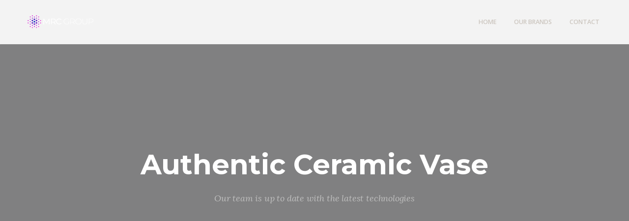

--- FILE ---
content_type: text/html; charset=UTF-8
request_url: https://mrc-grp.com/project/authentic-ceramic-vase-30/
body_size: 11077
content:
<!DOCTYPE html>
<html dir="ltr" lang="en-US" prefix="og: https://ogp.me/ns#">
<head>
	<meta charset="UTF-8">
	<meta name="viewport" content="width=device-width, initial-scale=1.0">
	<link rel="profile" href="http://gmpg.org/xfn/11">
	<link rel="pingback" href="https://mrc-grp.com/xmlrpc.php">

	<title>Authentic Ceramic Vase - MRC Group</title>
	<style>img:is([sizes="auto" i], [sizes^="auto," i]) { contain-intrinsic-size: 3000px 1500px }</style>
	
		<!-- All in One SEO 4.9.0 - aioseo.com -->
	<meta name="robots" content="max-image-preview:large" />
	<link rel="canonical" href="https://mrc-grp.com/project/authentic-ceramic-vase-30/" />
	<meta name="generator" content="All in One SEO (AIOSEO) 4.9.0" />
		<meta property="og:locale" content="en_US" />
		<meta property="og:site_name" content="MRC Group -" />
		<meta property="og:type" content="article" />
		<meta property="og:title" content="Authentic Ceramic Vase - MRC Group" />
		<meta property="og:url" content="https://mrc-grp.com/project/authentic-ceramic-vase-30/" />
		<meta property="article:published_time" content="2016-11-22T13:49:20+00:00" />
		<meta property="article:modified_time" content="2016-11-22T13:49:20+00:00" />
		<meta name="twitter:card" content="summary_large_image" />
		<meta name="twitter:title" content="Authentic Ceramic Vase - MRC Group" />
		<script type="application/ld+json" class="aioseo-schema">
			{"@context":"https:\/\/schema.org","@graph":[{"@type":"BreadcrumbList","@id":"https:\/\/mrc-grp.com\/project\/authentic-ceramic-vase-30\/#breadcrumblist","itemListElement":[{"@type":"ListItem","@id":"https:\/\/mrc-grp.com#listItem","position":1,"name":"Home","item":"https:\/\/mrc-grp.com","nextItem":{"@type":"ListItem","@id":"https:\/\/mrc-grp.com\/portfolio_category\/artwork\/#listItem","name":"Artwork"}},{"@type":"ListItem","@id":"https:\/\/mrc-grp.com\/portfolio_category\/artwork\/#listItem","position":2,"name":"Artwork","item":"https:\/\/mrc-grp.com\/portfolio_category\/artwork\/","nextItem":{"@type":"ListItem","@id":"https:\/\/mrc-grp.com\/project\/authentic-ceramic-vase-30\/#listItem","name":"Authentic Ceramic Vase"},"previousItem":{"@type":"ListItem","@id":"https:\/\/mrc-grp.com#listItem","name":"Home"}},{"@type":"ListItem","@id":"https:\/\/mrc-grp.com\/project\/authentic-ceramic-vase-30\/#listItem","position":3,"name":"Authentic Ceramic Vase","previousItem":{"@type":"ListItem","@id":"https:\/\/mrc-grp.com\/portfolio_category\/artwork\/#listItem","name":"Artwork"}}]},{"@type":"Organization","@id":"https:\/\/mrc-grp.com\/#organization","name":"MRC Group","url":"https:\/\/mrc-grp.com\/"},{"@type":"WebPage","@id":"https:\/\/mrc-grp.com\/project\/authentic-ceramic-vase-30\/#webpage","url":"https:\/\/mrc-grp.com\/project\/authentic-ceramic-vase-30\/","name":"Authentic Ceramic Vase - MRC Group","inLanguage":"en-US","isPartOf":{"@id":"https:\/\/mrc-grp.com\/#website"},"breadcrumb":{"@id":"https:\/\/mrc-grp.com\/project\/authentic-ceramic-vase-30\/#breadcrumblist"},"datePublished":"2016-11-22T13:49:20+00:00","dateModified":"2016-11-22T13:49:20+00:00"},{"@type":"WebSite","@id":"https:\/\/mrc-grp.com\/#website","url":"https:\/\/mrc-grp.com\/","name":"MRC Group","inLanguage":"en-US","publisher":{"@id":"https:\/\/mrc-grp.com\/#organization"}}]}
		</script>
		<!-- All in One SEO -->

<link rel="alternate" type="application/rss+xml" title="MRC Group &raquo; Feed" href="https://mrc-grp.com/feed/" />
<link rel="alternate" type="application/rss+xml" title="MRC Group &raquo; Comments Feed" href="https://mrc-grp.com/comments/feed/" />
<script type="text/javascript">
/* <![CDATA[ */
window._wpemojiSettings = {"baseUrl":"https:\/\/s.w.org\/images\/core\/emoji\/16.0.1\/72x72\/","ext":".png","svgUrl":"https:\/\/s.w.org\/images\/core\/emoji\/16.0.1\/svg\/","svgExt":".svg","source":{"concatemoji":"https:\/\/mrc-grp.com\/wp-includes\/js\/wp-emoji-release.min.js?ver=6.8.3"}};
/*! This file is auto-generated */
!function(s,n){var o,i,e;function c(e){try{var t={supportTests:e,timestamp:(new Date).valueOf()};sessionStorage.setItem(o,JSON.stringify(t))}catch(e){}}function p(e,t,n){e.clearRect(0,0,e.canvas.width,e.canvas.height),e.fillText(t,0,0);var t=new Uint32Array(e.getImageData(0,0,e.canvas.width,e.canvas.height).data),a=(e.clearRect(0,0,e.canvas.width,e.canvas.height),e.fillText(n,0,0),new Uint32Array(e.getImageData(0,0,e.canvas.width,e.canvas.height).data));return t.every(function(e,t){return e===a[t]})}function u(e,t){e.clearRect(0,0,e.canvas.width,e.canvas.height),e.fillText(t,0,0);for(var n=e.getImageData(16,16,1,1),a=0;a<n.data.length;a++)if(0!==n.data[a])return!1;return!0}function f(e,t,n,a){switch(t){case"flag":return n(e,"\ud83c\udff3\ufe0f\u200d\u26a7\ufe0f","\ud83c\udff3\ufe0f\u200b\u26a7\ufe0f")?!1:!n(e,"\ud83c\udde8\ud83c\uddf6","\ud83c\udde8\u200b\ud83c\uddf6")&&!n(e,"\ud83c\udff4\udb40\udc67\udb40\udc62\udb40\udc65\udb40\udc6e\udb40\udc67\udb40\udc7f","\ud83c\udff4\u200b\udb40\udc67\u200b\udb40\udc62\u200b\udb40\udc65\u200b\udb40\udc6e\u200b\udb40\udc67\u200b\udb40\udc7f");case"emoji":return!a(e,"\ud83e\udedf")}return!1}function g(e,t,n,a){var r="undefined"!=typeof WorkerGlobalScope&&self instanceof WorkerGlobalScope?new OffscreenCanvas(300,150):s.createElement("canvas"),o=r.getContext("2d",{willReadFrequently:!0}),i=(o.textBaseline="top",o.font="600 32px Arial",{});return e.forEach(function(e){i[e]=t(o,e,n,a)}),i}function t(e){var t=s.createElement("script");t.src=e,t.defer=!0,s.head.appendChild(t)}"undefined"!=typeof Promise&&(o="wpEmojiSettingsSupports",i=["flag","emoji"],n.supports={everything:!0,everythingExceptFlag:!0},e=new Promise(function(e){s.addEventListener("DOMContentLoaded",e,{once:!0})}),new Promise(function(t){var n=function(){try{var e=JSON.parse(sessionStorage.getItem(o));if("object"==typeof e&&"number"==typeof e.timestamp&&(new Date).valueOf()<e.timestamp+604800&&"object"==typeof e.supportTests)return e.supportTests}catch(e){}return null}();if(!n){if("undefined"!=typeof Worker&&"undefined"!=typeof OffscreenCanvas&&"undefined"!=typeof URL&&URL.createObjectURL&&"undefined"!=typeof Blob)try{var e="postMessage("+g.toString()+"("+[JSON.stringify(i),f.toString(),p.toString(),u.toString()].join(",")+"));",a=new Blob([e],{type:"text/javascript"}),r=new Worker(URL.createObjectURL(a),{name:"wpTestEmojiSupports"});return void(r.onmessage=function(e){c(n=e.data),r.terminate(),t(n)})}catch(e){}c(n=g(i,f,p,u))}t(n)}).then(function(e){for(var t in e)n.supports[t]=e[t],n.supports.everything=n.supports.everything&&n.supports[t],"flag"!==t&&(n.supports.everythingExceptFlag=n.supports.everythingExceptFlag&&n.supports[t]);n.supports.everythingExceptFlag=n.supports.everythingExceptFlag&&!n.supports.flag,n.DOMReady=!1,n.readyCallback=function(){n.DOMReady=!0}}).then(function(){return e}).then(function(){var e;n.supports.everything||(n.readyCallback(),(e=n.source||{}).concatemoji?t(e.concatemoji):e.wpemoji&&e.twemoji&&(t(e.twemoji),t(e.wpemoji)))}))}((window,document),window._wpemojiSettings);
/* ]]> */
</script>
<link rel='stylesheet' id='sbi_styles-css' href='https://mrc-grp.com/wp-content/plugins/instagram-feed/css/sbi-styles.min.css?ver=6.10.0' type='text/css' media='all' />
<style id='wp-emoji-styles-inline-css' type='text/css'>

	img.wp-smiley, img.emoji {
		display: inline !important;
		border: none !important;
		box-shadow: none !important;
		height: 1em !important;
		width: 1em !important;
		margin: 0 0.07em !important;
		vertical-align: -0.1em !important;
		background: none !important;
		padding: 0 !important;
	}
</style>
<link rel='stylesheet' id='wp-block-library-css' href='https://mrc-grp.com/wp-includes/css/dist/block-library/style.min.css?ver=6.8.3' type='text/css' media='all' />
<style id='wp-block-library-theme-inline-css' type='text/css'>
.wp-block-audio :where(figcaption){color:#555;font-size:13px;text-align:center}.is-dark-theme .wp-block-audio :where(figcaption){color:#ffffffa6}.wp-block-audio{margin:0 0 1em}.wp-block-code{border:1px solid #ccc;border-radius:4px;font-family:Menlo,Consolas,monaco,monospace;padding:.8em 1em}.wp-block-embed :where(figcaption){color:#555;font-size:13px;text-align:center}.is-dark-theme .wp-block-embed :where(figcaption){color:#ffffffa6}.wp-block-embed{margin:0 0 1em}.blocks-gallery-caption{color:#555;font-size:13px;text-align:center}.is-dark-theme .blocks-gallery-caption{color:#ffffffa6}:root :where(.wp-block-image figcaption){color:#555;font-size:13px;text-align:center}.is-dark-theme :root :where(.wp-block-image figcaption){color:#ffffffa6}.wp-block-image{margin:0 0 1em}.wp-block-pullquote{border-bottom:4px solid;border-top:4px solid;color:currentColor;margin-bottom:1.75em}.wp-block-pullquote cite,.wp-block-pullquote footer,.wp-block-pullquote__citation{color:currentColor;font-size:.8125em;font-style:normal;text-transform:uppercase}.wp-block-quote{border-left:.25em solid;margin:0 0 1.75em;padding-left:1em}.wp-block-quote cite,.wp-block-quote footer{color:currentColor;font-size:.8125em;font-style:normal;position:relative}.wp-block-quote:where(.has-text-align-right){border-left:none;border-right:.25em solid;padding-left:0;padding-right:1em}.wp-block-quote:where(.has-text-align-center){border:none;padding-left:0}.wp-block-quote.is-large,.wp-block-quote.is-style-large,.wp-block-quote:where(.is-style-plain){border:none}.wp-block-search .wp-block-search__label{font-weight:700}.wp-block-search__button{border:1px solid #ccc;padding:.375em .625em}:where(.wp-block-group.has-background){padding:1.25em 2.375em}.wp-block-separator.has-css-opacity{opacity:.4}.wp-block-separator{border:none;border-bottom:2px solid;margin-left:auto;margin-right:auto}.wp-block-separator.has-alpha-channel-opacity{opacity:1}.wp-block-separator:not(.is-style-wide):not(.is-style-dots){width:100px}.wp-block-separator.has-background:not(.is-style-dots){border-bottom:none;height:1px}.wp-block-separator.has-background:not(.is-style-wide):not(.is-style-dots){height:2px}.wp-block-table{margin:0 0 1em}.wp-block-table td,.wp-block-table th{word-break:normal}.wp-block-table :where(figcaption){color:#555;font-size:13px;text-align:center}.is-dark-theme .wp-block-table :where(figcaption){color:#ffffffa6}.wp-block-video :where(figcaption){color:#555;font-size:13px;text-align:center}.is-dark-theme .wp-block-video :where(figcaption){color:#ffffffa6}.wp-block-video{margin:0 0 1em}:root :where(.wp-block-template-part.has-background){margin-bottom:0;margin-top:0;padding:1.25em 2.375em}
</style>
<style id='classic-theme-styles-inline-css' type='text/css'>
/*! This file is auto-generated */
.wp-block-button__link{color:#fff;background-color:#32373c;border-radius:9999px;box-shadow:none;text-decoration:none;padding:calc(.667em + 2px) calc(1.333em + 2px);font-size:1.125em}.wp-block-file__button{background:#32373c;color:#fff;text-decoration:none}
</style>
<link rel='stylesheet' id='aioseo/css/src/vue/standalone/blocks/table-of-contents/global.scss-css' href='https://mrc-grp.com/wp-content/plugins/all-in-one-seo-pack/dist/Lite/assets/css/table-of-contents/global.e90f6d47.css?ver=4.9.0' type='text/css' media='all' />
<style id='global-styles-inline-css' type='text/css'>
:root{--wp--preset--aspect-ratio--square: 1;--wp--preset--aspect-ratio--4-3: 4/3;--wp--preset--aspect-ratio--3-4: 3/4;--wp--preset--aspect-ratio--3-2: 3/2;--wp--preset--aspect-ratio--2-3: 2/3;--wp--preset--aspect-ratio--16-9: 16/9;--wp--preset--aspect-ratio--9-16: 9/16;--wp--preset--color--black: #000000;--wp--preset--color--cyan-bluish-gray: #abb8c3;--wp--preset--color--white: #ffffff;--wp--preset--color--pale-pink: #f78da7;--wp--preset--color--vivid-red: #cf2e2e;--wp--preset--color--luminous-vivid-orange: #ff6900;--wp--preset--color--luminous-vivid-amber: #fcb900;--wp--preset--color--light-green-cyan: #7bdcb5;--wp--preset--color--vivid-green-cyan: #00d084;--wp--preset--color--pale-cyan-blue: #8ed1fc;--wp--preset--color--vivid-cyan-blue: #0693e3;--wp--preset--color--vivid-purple: #9b51e0;--wp--preset--color--brand-color: #a28e7c;--wp--preset--color--beige-dark: #987f71;--wp--preset--color--dark-strong: #24262B;--wp--preset--color--dark-light: #32353C;--wp--preset--color--grey-strong: #6A707E;--wp--preset--color--grey-light: #949597;--wp--preset--gradient--vivid-cyan-blue-to-vivid-purple: linear-gradient(135deg,rgba(6,147,227,1) 0%,rgb(155,81,224) 100%);--wp--preset--gradient--light-green-cyan-to-vivid-green-cyan: linear-gradient(135deg,rgb(122,220,180) 0%,rgb(0,208,130) 100%);--wp--preset--gradient--luminous-vivid-amber-to-luminous-vivid-orange: linear-gradient(135deg,rgba(252,185,0,1) 0%,rgba(255,105,0,1) 100%);--wp--preset--gradient--luminous-vivid-orange-to-vivid-red: linear-gradient(135deg,rgba(255,105,0,1) 0%,rgb(207,46,46) 100%);--wp--preset--gradient--very-light-gray-to-cyan-bluish-gray: linear-gradient(135deg,rgb(238,238,238) 0%,rgb(169,184,195) 100%);--wp--preset--gradient--cool-to-warm-spectrum: linear-gradient(135deg,rgb(74,234,220) 0%,rgb(151,120,209) 20%,rgb(207,42,186) 40%,rgb(238,44,130) 60%,rgb(251,105,98) 80%,rgb(254,248,76) 100%);--wp--preset--gradient--blush-light-purple: linear-gradient(135deg,rgb(255,206,236) 0%,rgb(152,150,240) 100%);--wp--preset--gradient--blush-bordeaux: linear-gradient(135deg,rgb(254,205,165) 0%,rgb(254,45,45) 50%,rgb(107,0,62) 100%);--wp--preset--gradient--luminous-dusk: linear-gradient(135deg,rgb(255,203,112) 0%,rgb(199,81,192) 50%,rgb(65,88,208) 100%);--wp--preset--gradient--pale-ocean: linear-gradient(135deg,rgb(255,245,203) 0%,rgb(182,227,212) 50%,rgb(51,167,181) 100%);--wp--preset--gradient--electric-grass: linear-gradient(135deg,rgb(202,248,128) 0%,rgb(113,206,126) 100%);--wp--preset--gradient--midnight: linear-gradient(135deg,rgb(2,3,129) 0%,rgb(40,116,252) 100%);--wp--preset--font-size--small: 13px;--wp--preset--font-size--medium: 20px;--wp--preset--font-size--large: 17px;--wp--preset--font-size--x-large: 42px;--wp--preset--font-size--extra-small: 12px;--wp--preset--font-size--normal: 14px;--wp--preset--font-size--larger: 20px;--wp--preset--spacing--20: 0.44rem;--wp--preset--spacing--30: 0.67rem;--wp--preset--spacing--40: 1rem;--wp--preset--spacing--50: 1.5rem;--wp--preset--spacing--60: 2.25rem;--wp--preset--spacing--70: 3.38rem;--wp--preset--spacing--80: 5.06rem;--wp--preset--shadow--natural: 6px 6px 9px rgba(0, 0, 0, 0.2);--wp--preset--shadow--deep: 12px 12px 50px rgba(0, 0, 0, 0.4);--wp--preset--shadow--sharp: 6px 6px 0px rgba(0, 0, 0, 0.2);--wp--preset--shadow--outlined: 6px 6px 0px -3px rgba(255, 255, 255, 1), 6px 6px rgba(0, 0, 0, 1);--wp--preset--shadow--crisp: 6px 6px 0px rgba(0, 0, 0, 1);}:where(.is-layout-flex){gap: 0.5em;}:where(.is-layout-grid){gap: 0.5em;}body .is-layout-flex{display: flex;}.is-layout-flex{flex-wrap: wrap;align-items: center;}.is-layout-flex > :is(*, div){margin: 0;}body .is-layout-grid{display: grid;}.is-layout-grid > :is(*, div){margin: 0;}:where(.wp-block-columns.is-layout-flex){gap: 2em;}:where(.wp-block-columns.is-layout-grid){gap: 2em;}:where(.wp-block-post-template.is-layout-flex){gap: 1.25em;}:where(.wp-block-post-template.is-layout-grid){gap: 1.25em;}.has-black-color{color: var(--wp--preset--color--black) !important;}.has-cyan-bluish-gray-color{color: var(--wp--preset--color--cyan-bluish-gray) !important;}.has-white-color{color: var(--wp--preset--color--white) !important;}.has-pale-pink-color{color: var(--wp--preset--color--pale-pink) !important;}.has-vivid-red-color{color: var(--wp--preset--color--vivid-red) !important;}.has-luminous-vivid-orange-color{color: var(--wp--preset--color--luminous-vivid-orange) !important;}.has-luminous-vivid-amber-color{color: var(--wp--preset--color--luminous-vivid-amber) !important;}.has-light-green-cyan-color{color: var(--wp--preset--color--light-green-cyan) !important;}.has-vivid-green-cyan-color{color: var(--wp--preset--color--vivid-green-cyan) !important;}.has-pale-cyan-blue-color{color: var(--wp--preset--color--pale-cyan-blue) !important;}.has-vivid-cyan-blue-color{color: var(--wp--preset--color--vivid-cyan-blue) !important;}.has-vivid-purple-color{color: var(--wp--preset--color--vivid-purple) !important;}.has-black-background-color{background-color: var(--wp--preset--color--black) !important;}.has-cyan-bluish-gray-background-color{background-color: var(--wp--preset--color--cyan-bluish-gray) !important;}.has-white-background-color{background-color: var(--wp--preset--color--white) !important;}.has-pale-pink-background-color{background-color: var(--wp--preset--color--pale-pink) !important;}.has-vivid-red-background-color{background-color: var(--wp--preset--color--vivid-red) !important;}.has-luminous-vivid-orange-background-color{background-color: var(--wp--preset--color--luminous-vivid-orange) !important;}.has-luminous-vivid-amber-background-color{background-color: var(--wp--preset--color--luminous-vivid-amber) !important;}.has-light-green-cyan-background-color{background-color: var(--wp--preset--color--light-green-cyan) !important;}.has-vivid-green-cyan-background-color{background-color: var(--wp--preset--color--vivid-green-cyan) !important;}.has-pale-cyan-blue-background-color{background-color: var(--wp--preset--color--pale-cyan-blue) !important;}.has-vivid-cyan-blue-background-color{background-color: var(--wp--preset--color--vivid-cyan-blue) !important;}.has-vivid-purple-background-color{background-color: var(--wp--preset--color--vivid-purple) !important;}.has-black-border-color{border-color: var(--wp--preset--color--black) !important;}.has-cyan-bluish-gray-border-color{border-color: var(--wp--preset--color--cyan-bluish-gray) !important;}.has-white-border-color{border-color: var(--wp--preset--color--white) !important;}.has-pale-pink-border-color{border-color: var(--wp--preset--color--pale-pink) !important;}.has-vivid-red-border-color{border-color: var(--wp--preset--color--vivid-red) !important;}.has-luminous-vivid-orange-border-color{border-color: var(--wp--preset--color--luminous-vivid-orange) !important;}.has-luminous-vivid-amber-border-color{border-color: var(--wp--preset--color--luminous-vivid-amber) !important;}.has-light-green-cyan-border-color{border-color: var(--wp--preset--color--light-green-cyan) !important;}.has-vivid-green-cyan-border-color{border-color: var(--wp--preset--color--vivid-green-cyan) !important;}.has-pale-cyan-blue-border-color{border-color: var(--wp--preset--color--pale-cyan-blue) !important;}.has-vivid-cyan-blue-border-color{border-color: var(--wp--preset--color--vivid-cyan-blue) !important;}.has-vivid-purple-border-color{border-color: var(--wp--preset--color--vivid-purple) !important;}.has-vivid-cyan-blue-to-vivid-purple-gradient-background{background: var(--wp--preset--gradient--vivid-cyan-blue-to-vivid-purple) !important;}.has-light-green-cyan-to-vivid-green-cyan-gradient-background{background: var(--wp--preset--gradient--light-green-cyan-to-vivid-green-cyan) !important;}.has-luminous-vivid-amber-to-luminous-vivid-orange-gradient-background{background: var(--wp--preset--gradient--luminous-vivid-amber-to-luminous-vivid-orange) !important;}.has-luminous-vivid-orange-to-vivid-red-gradient-background{background: var(--wp--preset--gradient--luminous-vivid-orange-to-vivid-red) !important;}.has-very-light-gray-to-cyan-bluish-gray-gradient-background{background: var(--wp--preset--gradient--very-light-gray-to-cyan-bluish-gray) !important;}.has-cool-to-warm-spectrum-gradient-background{background: var(--wp--preset--gradient--cool-to-warm-spectrum) !important;}.has-blush-light-purple-gradient-background{background: var(--wp--preset--gradient--blush-light-purple) !important;}.has-blush-bordeaux-gradient-background{background: var(--wp--preset--gradient--blush-bordeaux) !important;}.has-luminous-dusk-gradient-background{background: var(--wp--preset--gradient--luminous-dusk) !important;}.has-pale-ocean-gradient-background{background: var(--wp--preset--gradient--pale-ocean) !important;}.has-electric-grass-gradient-background{background: var(--wp--preset--gradient--electric-grass) !important;}.has-midnight-gradient-background{background: var(--wp--preset--gradient--midnight) !important;}.has-small-font-size{font-size: var(--wp--preset--font-size--small) !important;}.has-medium-font-size{font-size: var(--wp--preset--font-size--medium) !important;}.has-large-font-size{font-size: var(--wp--preset--font-size--large) !important;}.has-x-large-font-size{font-size: var(--wp--preset--font-size--x-large) !important;}
:where(.wp-block-post-template.is-layout-flex){gap: 1.25em;}:where(.wp-block-post-template.is-layout-grid){gap: 1.25em;}
:where(.wp-block-columns.is-layout-flex){gap: 2em;}:where(.wp-block-columns.is-layout-grid){gap: 2em;}
:root :where(.wp-block-pullquote){font-size: 1.5em;line-height: 1.6;}
</style>
<link rel='stylesheet' id='amazonpolly-css' href='https://mrc-grp.com/wp-content/plugins/amazon-polly/public/css/amazonpolly-public.css?ver=1.0.0' type='text/css' media='all' />
<link rel='stylesheet' id='contact-form-7-css' href='https://mrc-grp.com/wp-content/plugins/contact-form-7/includes/css/styles.css?ver=6.1.3' type='text/css' media='all' />
<link rel='stylesheet' id='argenta-style-css' href='https://mrc-grp.com/wp-content/themes/argenta/style.css?ver=2.0.28' type='text/css' media='all' />
<style id='argenta-style-inline-css' type='text/css'>
#masthead.site-header a,.site-header.header-1,.site-header.header-2,.site-header.header-4,.site-header.header-5,.site-header.header-6,#masthead.site-header.header-3 .header-wrap,.menu-other > li .submenu,#mega-menu-wrap > ul ul.sub-menu, #mega-menu-wrap > ul ul.sub-sub-menu{color:#ccc6bf;}.site-header.header-fixed.header-1,.site-header.header-fixed.header-2,.site-header.header-fixed.header-3,.site-header.header-fixed.header-4,.site-header.header-fixed.header-5,.site-header.header-fixed.header-6,#masthead.header-fixed .header-wrap,.header-fixed .menu-other > li .submenu, .header-fixed #mega-menu-wrap >  ul.sub-sub-menu,.hamburger-menu .btn-toggle{color:#ccc6bf;}@media screen and (max-width: 1024px) { #masthead .header-wrap{color:#ccc6bf;}}.hamburger-menu .btn-lines::after,.hamburger-menu .btn-lines::before,#masthead .hamburger-menu .btn-lines{background-color:#ccc6bf;}.site-header.header-2,.site-header.header-4,.site-header.header-5,.site-header.header-6,#masthead.site-header.header-3 .header-wrap,.menu-other > li .submenu,#mega-menu-wrap > ul ul.sub-menu,.site-header.header-fixed.header-2,.site-header.header-fixed.header-3,.site-header.header-fixed.header-4,.site-header.header-fixed.header-5,.site-header.header-fixed.header-6,#masthead.header-fixed .header-wrap,.header-fixed .menu-other > li .submenu,#mega-menu-wrap > ul ul.sub-menu, #mega-menu-wrap > ul ul.sub-sub-menu,.header-fixed #mega-menu-wrap > ul ul.sub-menu,.header-fixed #mega-menu-wrap > ul ul.sub-sub-menu{}.site-header{border-bottom-style:dotted;border-bottom-color:#8c8c8c;}.header-title{background-size:auto;}.header-title::after{background-color:transparent;}body .site-content{background-color:#f3f3f3;background-size:auto;background-position:center center;background-repeat: repeat;}.full-width-container{margin-left:0%;margin-right:0%;}footer.site-footer{background-size:cover;}.site-footer .widget_text,.site-footer .widgettitle,.site-footer .widgets .list-box-icon,.site-footer .widgets .list-box-icon span.icon,.site-footer .widgets a,.site-footer .widget_argenta_widget_recent_posts ul.recent-posts-list .content-wrap p,.site-footer .widget_argenta_widget_recent_posts ul.recent-posts-list .content-wrap .date,.site-footer .widgets .socialbar a.social.outline span,.site-footer .widgets .socialbar a.social.outline:hover span,.site-footer .widget_argenta_widget_subscribe input,.site-footer .widget_argenta_widget_subscribe input::placeholder{}body,p{font-family:'Open Sans', sans-serif;}button,.btn,a.btn,input,select,textarea,.accordion-box .buttons h5.title,.woocommerce div.product accordion-box.outline h5{font-family:'Open Sans', sans-serif;}h1,h2,h3,h3.second-title,h4,h5,.counter-box .count,.counter-box .counter-box-count,h1 a,h2 a,h3 a,h4 a,h5 a{font-family:'Montserrat', sans-serif;font-size:32px;font-style:normal;font-weight:700;}.countdown-box .box-time .box-count,.chart-box-pie-content{font-family:'Montserrat', sans-serif;font-size:32px;font-style:normal;font-weight:700;}.socialbar.boxed-fullwidth a .social-text{font-family:'Montserrat', sans-serif;}.portfolio-item h4,.portfolio-item h4.title,.portfolio-item h4 a,.portfolio-item-2 h4,.portfolio-item-2 h4.title,.portfolio-item-2 h4 a,.widget h4 a,.woocommerce #content .product .price ins .amount,.woocommerce #content .product .price del span.amount,.woocommerce ul.products li.product a,.woocommerce .price span.amount{font-family:'Montserrat', sans-serif;font-style:normal;font-weight:700;font-size:initial;line-height:initial;}.blog-item h3.title{font-family:'Montserrat', sans-serif;font-style:normal;font-weight:700;line-height:initial;}.blog-item h3.title a{font-size: initial;}.portfolio-item-2 h4 {font-family:'Montserrat', sans-serif;font-style:normal;font-weight:700;}p.subtitle,blockquote,blockquote p,.subtitle-font,a.category{font-family:'Lora', sans-serif;}span.category > a,div.category > a{font-family:'Lora', sans-serif;}.portfolio-item .subtitle-font,.woocommerce ul.products li.product .subtitle-font.category,.woocommerce ul.products li.product .subtitle-font.category > a{font-family:'Lora', sans-serif;font-size:inherit;line-height:inherit;}input.classic::-webkit-input-placeholder,.contact-form.classic input::-webkit-input-placeholder,.contact-form.classic textarea::-webkit-input-placeholder,input.classic::-moz-placeholder{font-family:'Lora', sans-serif;}.contact-form.classic input::-moz-placeholder,.contact-form.classic textarea::-moz-placeholder{font-family:'Lora', sans-serif;}input.classic:-ms-input-placeholder,.contact-form.classic input:-ms-input-placeholder,.contact-form.classic textarea:-ms-input-placeholder{font-family:'Lora', sans-serif;}a:hover,input.brand-color,input[type="submit"].brand-color,button.brand-color,a.brand-color,div.brand-color,span.brand-color,.brand-color,input.brand-color-hover:hover,input[type="submit"].brand-color-hover:hover,button.brand-color-hover:hover,a.brand-color-hover:hover,div.brand-color-hover:hover,span.brand-color-hover:hover,.brand-color-hover:hover, .has-brand-color-color, .is-style-outline .has-brand-color-color{color:#a28e7c;}input.brand-border-color,input[type="submit"].brand-border-color,button.brand-border-color,a.brand-border-color,div.brand-border-color,span.brand-border-color,.brand-border-color,input.brand-border-color-hover:hover,input[type="submit"].brand-border-color-hover:hover,button.brand-border-color-hover:hover,a.brand-border-color-hover:hover,div.brand-border-color-hover:hover,span.brand-border-color-hover:hover,.brand-border-color-hover:hover,.widget_calendar tbody tr td#today, .has-brand-color-background-color, .is-style-outline .has-brand-color-color{border-color:#a28e7c;}input.brand-bg-color,input[type="submit"].brand-bg-color,button.brand-bg-color,a.brand-bg-color,div.brand-bg-color,span.brand-bg-color,.brand-bg-color,input.brand-bg-color-hover:hover,input[type="submit"].brand-bg-color-hover:hover,button.brand-bg-color-hover:hover,a.brand-bg-color-hover:hover,div.brand-bg-color-hover:hover,span.brand-bg-color-hover:hover,.brand-bg-color-hover:hover,.list-box li:after, .widget-list-box li:after, .widget_categories ul li:after, .widget_recent_comments ul li:after, .widget_recent_entries ul li:after, .widget_meta ul li:after, .widget_archive ul li:after, .widget_nav_menu li:after, .widget_pages li:after, .widget_product_categories ul.product-categories li:after,.widget_calendar caption,.list-box-icon li:after, .list-box-clear li:after,.team-member-cover-list .team-member-content .socialbar .social:hover,.woocommerce .widget_rating_filter ul li:after, .woocommerce .widget_layered_nav ul li:after, .woocommerce .widget_price_filter .price_slider_wrapper .price_slider .ui-slider-handle:after,.woocommerce .widget_price_filter .price_slider_wrapper .price_slider .ui-slider-range,.woocommerce span.onsale,.single-product.woocommerce #content div.product .price del:after,.woocommerce #content div.product div.summary .yith-wcwl-add-to-wishlist a.add_to_wishlist:hover span:before, .has-brand-color-background-color{background-color:#a28e7c;}.site-footer .widget_argenta_widget_subscribe button.btn,.widget.widget_shopping_cart .buttons > a.button.checkout{background-color:#a28e7c;border-color:#a28e7c;}.tab-box-material .tab-box-btn-active,.tab-box-left.tab-box-material .tab-box-btn-active,.site-footer .widget_argenta_widget_subscribe button.btn:hover,.woocommerce #content .product .price ins span.woocommerce-Price-amount.amount,.woocommerce #content div.product .product_meta span span,.woocommerce #content div.product .product_meta span a,.woocommerce #content div.product .product_meta span a:hover,#content .woocommerce .cart-collaterals table.shop_table a.shipping-calculator-button,#content .woocommerce #payment li.wc_payment_method a.about_paypal,.woocommerce #content div.product div.summary .yith-wcwl-add-to-wishlist a.add_to_wishlist:hover,.woocommerce #content div.product div.summary .yith-wcwl-add-to-wishlist a.add_to_wishlist:hover i,.single-product.woocommerce #content div.product .price del span.woocommerce-Price-amount.amount,#content .woocommerce .product .wc-product-title-wrap .price ins .amount,.single-product.woocommerce #content div.product a.woocommerce-review-link:hover,.widget.widget_shopping_cart .buttons > a.button.checkout:hover,.widget.woocommerce.widget_shopping_cart_content .buttons a.button.checkout:hover,.woocommerce #content .star-rating, #content .woocommerce .star-rating,.woocommerce #content .star-rating:before, #content .woocommerce .star-rating:before,.woocommerce #content #reviews #comments ol.commentlist li.comment .star-rating,.woocommerce #content #reviews #comments ol.commentlist li.comment .star-rating:before,.star-rating,.woocommerce .star-rating:before,.portfolio-sorting ul li a:hover,.widget_recent_comments ul a,.widget_rss ul a,.header-6 #mega-menu-wrap #primary-menu > li.current-menu-item > a,.header-6 #mega-menu-wrap #primary-menu > li.current-menu-ancestor > a,.post .entry-content a:not(.wp-block-button__link){color:#a28e7c;}.portfolio-sorting ul li a.active{border-color:#a28e7c;color:#a28e7c;}#mega-menu-wrap ul li.current-menu-item > a,#mega-menu-wrap ul li.current-menu-ancestor > a{box-shadow:0 2px 0px #a28e7c inset;}.header-6 #mega-menu-wrap ul#primary-menu li.current-menu-item > a,.header-6 #mega-menu-wrap ul#primary-menu li.current-menu-ancestor > a{box-shadow:none;}
</style>
<link rel='stylesheet' id='argenta-grid-css' href='https://mrc-grp.com/wp-content/themes/argenta/assets/css/grid.min.css?ver=6.8.3' type='text/css' media='all' />
<link rel='stylesheet' id='js_composer_front-css' href='https://mrc-grp.com/wp-content/plugins/js_composer/assets/css/js_composer.min.css?ver=6.7.0' type='text/css' media='all' />
<script type="text/javascript" src="https://mrc-grp.com/wp-includes/js/jquery/jquery.min.js?ver=3.7.1" id="jquery-core-js"></script>
<script type="text/javascript" src="https://mrc-grp.com/wp-includes/js/jquery/jquery-migrate.min.js?ver=3.4.1" id="jquery-migrate-js"></script>
<script type="text/javascript" src="https://mrc-grp.com/wp-content/plugins/amazon-polly/public/js/amazonpolly-public.js?ver=1.0.0" id="amazonpolly-js"></script>
<link rel="https://api.w.org/" href="https://mrc-grp.com/wp-json/" /><link rel="alternate" title="JSON" type="application/json" href="https://mrc-grp.com/wp-json/wp/v2/argenta_portfolio/10478" /><link rel="EditURI" type="application/rsd+xml" title="RSD" href="https://mrc-grp.com/xmlrpc.php?rsd" />
<meta name="generator" content="WordPress 6.8.3" />
<link rel='shortlink' href='https://mrc-grp.com/?p=10478' />
<link rel="alternate" title="oEmbed (JSON)" type="application/json+oembed" href="https://mrc-grp.com/wp-json/oembed/1.0/embed?url=https%3A%2F%2Fmrc-grp.com%2Fproject%2Fauthentic-ceramic-vase-30%2F" />
<link rel="alternate" title="oEmbed (XML)" type="text/xml+oembed" href="https://mrc-grp.com/wp-json/oembed/1.0/embed?url=https%3A%2F%2Fmrc-grp.com%2Fproject%2Fauthentic-ceramic-vase-30%2F&#038;format=xml" />
<script src="https://cdn.pagesense.io/js/marcomarketing/da12d916e3b74171aafc1657db068da4.js"></script>
<style type="text/css">.recentcomments a{display:inline !important;padding:0 !important;margin:0 !important;}</style><meta name="generator" content="Powered by WPBakery Page Builder - drag and drop page builder for WordPress."/>
<meta name="generator" content="Powered by Slider Revolution 6.5.8 - responsive, Mobile-Friendly Slider Plugin for WordPress with comfortable drag and drop interface." />
<link rel="icon" href="https://mrc-grp.com/wp-content/uploads/2021/11/cropped-favico-32x32.png" sizes="32x32" />
<link rel="icon" href="https://mrc-grp.com/wp-content/uploads/2021/11/cropped-favico-192x192.png" sizes="192x192" />
<link rel="apple-touch-icon" href="https://mrc-grp.com/wp-content/uploads/2021/11/cropped-favico-180x180.png" />
<meta name="msapplication-TileImage" content="https://mrc-grp.com/wp-content/uploads/2021/11/cropped-favico-270x270.png" />
<script type="text/javascript">function setREVStartSize(e){
			//window.requestAnimationFrame(function() {				 
				window.RSIW = window.RSIW===undefined ? window.innerWidth : window.RSIW;	
				window.RSIH = window.RSIH===undefined ? window.innerHeight : window.RSIH;	
				try {								
					var pw = document.getElementById(e.c).parentNode.offsetWidth,
						newh;
					pw = pw===0 || isNaN(pw) ? window.RSIW : pw;
					e.tabw = e.tabw===undefined ? 0 : parseInt(e.tabw);
					e.thumbw = e.thumbw===undefined ? 0 : parseInt(e.thumbw);
					e.tabh = e.tabh===undefined ? 0 : parseInt(e.tabh);
					e.thumbh = e.thumbh===undefined ? 0 : parseInt(e.thumbh);
					e.tabhide = e.tabhide===undefined ? 0 : parseInt(e.tabhide);
					e.thumbhide = e.thumbhide===undefined ? 0 : parseInt(e.thumbhide);
					e.mh = e.mh===undefined || e.mh=="" || e.mh==="auto" ? 0 : parseInt(e.mh,0);		
					if(e.layout==="fullscreen" || e.l==="fullscreen") 						
						newh = Math.max(e.mh,window.RSIH);					
					else{					
						e.gw = Array.isArray(e.gw) ? e.gw : [e.gw];
						for (var i in e.rl) if (e.gw[i]===undefined || e.gw[i]===0) e.gw[i] = e.gw[i-1];					
						e.gh = e.el===undefined || e.el==="" || (Array.isArray(e.el) && e.el.length==0)? e.gh : e.el;
						e.gh = Array.isArray(e.gh) ? e.gh : [e.gh];
						for (var i in e.rl) if (e.gh[i]===undefined || e.gh[i]===0) e.gh[i] = e.gh[i-1];
											
						var nl = new Array(e.rl.length),
							ix = 0,						
							sl;					
						e.tabw = e.tabhide>=pw ? 0 : e.tabw;
						e.thumbw = e.thumbhide>=pw ? 0 : e.thumbw;
						e.tabh = e.tabhide>=pw ? 0 : e.tabh;
						e.thumbh = e.thumbhide>=pw ? 0 : e.thumbh;					
						for (var i in e.rl) nl[i] = e.rl[i]<window.RSIW ? 0 : e.rl[i];
						sl = nl[0];									
						for (var i in nl) if (sl>nl[i] && nl[i]>0) { sl = nl[i]; ix=i;}															
						var m = pw>(e.gw[ix]+e.tabw+e.thumbw) ? 1 : (pw-(e.tabw+e.thumbw)) / (e.gw[ix]);					
						newh =  (e.gh[ix] * m) + (e.tabh + e.thumbh);
					}
					var el = document.getElementById(e.c);
					if (el!==null && el) el.style.height = newh+"px";					
					el = document.getElementById(e.c+"_wrapper");
					if (el!==null && el) {
						el.style.height = newh+"px";
						el.style.display = "block";
					}
				} catch(e){
					console.log("Failure at Presize of Slider:" + e)
				}					   
			//});
		  };</script>
<noscript><style> .wpb_animate_when_almost_visible { opacity: 1; }</style></noscript>
</head>

<body class="wp-singular argenta_portfolio-template-default single single-argenta_portfolio postid-10478 wp-embed-responsive wp-theme-argenta theme-argenta-2-0-6 wpb-js-composer js-comp-ver-6.7.0 vc_responsive">

	
<div class="page-preloader" id="page-preloader">
	<div class="loader"></div>
</div>


	
<a class="scroll-top" id="page-scroll-top">
	<img src="https://mrc-grp.com/wp-content/themes/argenta/assets/images/scroll-top.svg" alt="Scroll to top">
</a>


	<div id="page" class="site">
		<a class="skip-link screen-reader-text" href="#main">Skip to content</a>
	
			
		

		
<header id="masthead" class="site-header light-text header-1">
	<div class="header-wrap">
		
<div class="site-branding">
	<p class="site-title">
		<a href="https://mrc-grp.com/" rel="home">
			<span class="first-logo">
																														<img src="https://mrc-grp.com/wp-content/uploads/2021/11/logo_blanco.png"  alt="MRC Group">
																									</span>
			
			<span class="second-logo">
																														<img src="https://mrc-grp.com/wp-content/uploads/2021/11/logo_color.png"  alt="MRC Group">
																									</span>
		</a>
	</p>
</div><!-- .site-branding -->		<div class="right">
			
<nav id="site-navigation" class="main-nav">
	<div id="mega-menu-wrap">
		<ul id="primary-menu" class="menu"><li id="nav-menu-item-10644-696ae3c0e1426" class="mega-menu-item nav-item menu-item-depth-0 "><a href="#" class="menu-link main-menu-link item-title">Home</a></li>
<li id="nav-menu-item-10645-696ae3c0e1496" class="mega-menu-item nav-item menu-item-depth-0 "><a href="#brands" class="menu-link main-menu-link item-title">Our Brands</a></li>
<li id="nav-menu-item-10646-696ae3c0e14d2" class="mega-menu-item nav-item menu-item-depth-0 "><a href="#contact" class="menu-link main-menu-link item-title">Contact</a></li>
</ul>	</div>
	<div class="close">
		<span class="icon ion-ios-close-empty"></span>
	</div>

	<!-- Mobile elements -->
	<form class="form-search" role="search" method="get" action="https://mrc-grp.com/">
		<span class="ion-ios-search"></span>
		<input type="text" placeholder="Search" name="s">
	</form>

	</nav>			
			
<div class="hamburger-menu" id="hamburger-menu">
	<a class="btn-toggle" aria-controls="site-navigation" aria-expanded="false">
		<span class="btn-lines"></span>
	</a>
</div>
			<div class="close-menu"></div>
		</div>
	</div><!-- .header-wrap -->
</header><!-- #masthead -->


<div class="fullscreen-navigation" id="fullscreen-mega-menu">
	<div class="site-branding">
		<p class="site-title">
			<a href="https://mrc-grp.com/" rel="home">
												<span class="first-logo">
						<img src="https://mrc-grp.com/wp-content/uploads/2021/11/logo_blanco.png"  alt="MRC Group">
					</span>
										</a>
		</p>
	</div>
	<div class="fullscreen-menu-wrap">
		<div id="fullscreen-mega-menu-wrap">
			<ul id="secondary-menu" class="menu"><li id="nav-menu-item-10644-696ae3c0e1f61" class="mega-menu-item nav-item menu-item-depth-0 "><a href="#" class="menu-link main-menu-link item-title">Home</a></li>
<li id="nav-menu-item-10645-696ae3c0e1fc6" class="mega-menu-item nav-item menu-item-depth-0 "><a href="#brands" class="menu-link main-menu-link item-title">Our Brands</a></li>
<li id="nav-menu-item-10646-696ae3c0e1fff" class="mega-menu-item nav-item menu-item-depth-0 "><a href="#contact" class="menu-link main-menu-link item-title">Contact</a></li>
</ul>		</div>
	</div>
	<div class="copyright">
		В© 2020, Argenta theme by <a href="https://clbthemes.com" target="_blank">Colabrio</a> All right reserved.	</div>
	<div class="close" id="fullscreen-menu-close">
		<span class="ion-ios-close-empty"></span>
	</div>
</div>
		
		
		<div id="content" class="site-content">

						<div class="header-cap"></div>
			

<div class="header-title text-center">
	<div class="title-wrap">
		<div class="content">
		
			<div class="full-width-container">
				<h1 class="page-title">Authentic Ceramic Vase</h1>
									<br>
					<p class="subtitle">Our team is up to date with the latest technologies</p>
							</div>

		</div>
	</div>
</div> <!-- .header-title -->




<div class="wrapped-container">
	
	<div class="portfolio-container" id="scroll-portfolio">

		
					<div class="portfolio-custom-content">
							</div>
		
		<div class="vc_col-sm-6 portfolio-wrap-images">
			<div class="vc_row">
														<div class="portfolio-image-wrap">
						<img src="https://mrc-grp.com/wp-content/uploads/2016/11/arg_portfolio_img11.2-min.jpg">
					</div>
										<div class="portfolio-image-wrap">
						<img src="https://mrc-grp.com/wp-content/uploads/2016/11/arg_portfolio_img11.1-min.jpg">
					</div>
										<div class="portfolio-image-wrap">
						<img src="https://mrc-grp.com/wp-content/uploads/2016/11/arg_portfolio_img11.0-min.jpg">
					</div>
												</div>
		</div>
		<div class="portfolio-content vc_col-sm-6" data-content-scroll="scroll-portfolio">
			<div class="vc_row">
				<div class="vc_col-sm-12">
										<p class="subtitle small">category: Artwork</p>
										<h2 class="title text-left">Authentic Ceramic Vase</h2>		
				</div>
				<div class="clear"></div>
				<div class="vc_col-sm-12">
                    Our teams are up to date with the latest technologies, media trends and are keen to prove themselves in this industry and that’s what you want. Sed quia non numquam eius modi tempora incidunt ut labore et dolore magnam aliquam quaerat voluptatem.					
										<h5 class="title text-left uppercase">Task</h5>
					<p>Our main goal was to quis nostrud exercitation ullamco laboris nisi ut aliquip ex ea commodo consequat. Duis aute irure dolor in reprehenderit in voluptate velit esse cillum dolore eu fugiat nulla pariatur.</p>
									</div>
				<div class="portfolio-info vc_col-sm-12">
					<ul class="portfolio-info-list">
												<li>
							<h5 class="title uppercase">Date</h5>
							<p>20161122</p>
						</li>
						
												<li>
							<h5 class="title uppercase">Skills</h5>
							<p>Illustration, HTML5, JavaScript</p>
						</li>
						
												<li>
							<h5 class="title uppercase">Client</h5>
							<p>Themeforest, Envato</p>
						</li>
						
												<li>
							<h5 class="title uppercase">Project link</h5>
							<p><a href="https://argenta.clbthemes.com" target="_blank">https://argenta.clbthemes.com</a></p>
						</li>
						
											</ul>

										<div class="socialbar small">
						<a href="https://www.facebook.com/sharer/sharer.php?u=https%3A%2F%2Fmrc-grp.com%2Fproject%2Fauthentic-ceramic-vase-30%2F" class="social">
							<span class="ion-social-facebook"></span>
						</a>
						<a href="https://twitter.com/intent/tweet?text=Authentic+Ceramic+Vase,+https%3A%2F%2Fmrc-grp.com%2Fproject%2Fauthentic-ceramic-vase-30%2F" class="social">
							<span class="ion-social-twitter"></span>
						</a>
						<a href="https://plus.google.com/share?url=https%3A%2F%2Fmrc-grp.com%2Fproject%2Fauthentic-ceramic-vase-30%2F" class="social">
							<span class="ion-social-googleplus-outline"></span>
						</a>
						<a href="https://www.linkedin.com/shareArticle?mini=true&url=https%3A%2F%2Fmrc-grp.com%2Fproject%2Fauthentic-ceramic-vase-30%2F&title=Authentic+Ceramic+Vase&source=MRC+Group" class="social">
							<span class="ion-social-linkedin-outline"></span>
						</a>
						<a href="http://pinterest.com/pin/create/button/?url=https%3A%2F%2Fmrc-grp.com%2Fproject%2Fauthentic-ceramic-vase-30%2F&description=Authentic+Ceramic+Vase" class="social">
							<span class="ion-social-pinterest-outline"></span>
						</a>
					</div>
									</div>
			</div>
		</div>
	</div>

	
	<div class="portfolio-nav-paginator border-top">
		<a href="https://mrc-grp.com/project/coffee-paper-pack-36/" class="left brand-color-hover">
		<i class="ion-ios-arrow-left"></i>
	</a>
	
		<a href="http://471" class="center brand-color-hover">
		<i class="ion-grid"></i>
	</a>
		
		<a href="https://mrc-grp.com/project/paper-label-tag/" class="right brand-color-hover">
		<i class="ion-ios-arrow-right"></i>
	</a>
	</div>
		
</div>	</div><!-- #content -->
	
	
</div><!-- #page -->




<style>#argenta-custom-696ae3c0cee50 h5{font-size: 24px; }#argenta-custom-696ae3c0cffc7 h5{font-size: 24px; }#argenta-custom-696ae3c0d0eed h5{font-size: 24px; }#argenta-custom-696ae3c0d23a7 h3{font-size: 24px; }#argenta-custom-696ae3c0d24bf h3{font-size: 24px; }#argenta-custom-696ae3c0d24bf p.subtitle{font-style: normal; }#argenta-custom-696ae3c0d2ff2 h3{font-size: 24px; }#argenta-custom-696ae3c0d30ea h3{font-size: 24px; }#argenta-custom-696ae3c0d30ea p.subtitle{font-style: normal; }#argenta-custom-696ae3c0d3bb7 h3{font-size: 24px; }#argenta-custom-696ae3c0d3cd1 h3{font-size: 24px; }#argenta-custom-696ae3c0d3cd1 p.subtitle{font-style: normal; }#argenta-custom-696ae3c0d48b0 h3{font-size: 24px; }#argenta-custom-696ae3c0d4998 h3{font-size: 24px; }#argenta-custom-696ae3c0d4998 p.subtitle{font-style: normal; }#argenta-custom-696ae3c0d5282 h3{font-size: 24px; }#argenta-custom-696ae3c0d53aa h3{font-size: 24px; }#argenta-custom-696ae3c0d53aa p.subtitle{font-style: normal; }#argenta-custom-696ae3c0d5c7b h3{font-size: 24px; }#argenta-custom-696ae3c0d5d5a h3{font-size: 24px; }#argenta-custom-696ae3c0d5d5a p.subtitle{font-style: normal; }#argenta-custom-696ae3c0d6fda label{padding-top: 10px; padding-right: 10px;}#argenta-custom-696ae3c0d832b.socialbar a.social{background-color: #313133;}#argenta-custom-696ae3c0d832b.socialbar a.social:hover{background-color: transparent; color: #313133;}</style>



		<script type="text/javascript">
			window.RS_MODULES = window.RS_MODULES || {};
			window.RS_MODULES.modules = window.RS_MODULES.modules || {};
			window.RS_MODULES.waiting = window.RS_MODULES.waiting || [];
			window.RS_MODULES.defered = true;
			window.RS_MODULES.moduleWaiting = window.RS_MODULES.moduleWaiting || {};
			window.RS_MODULES.type = 'compiled';
		</script>
		<script type="speculationrules">
{"prefetch":[{"source":"document","where":{"and":[{"href_matches":"\/*"},{"not":{"href_matches":["\/wp-*.php","\/wp-admin\/*","\/wp-content\/uploads\/*","\/wp-content\/*","\/wp-content\/plugins\/*","\/wp-content\/themes\/argenta\/*","\/*\\?(.+)"]}},{"not":{"selector_matches":"a[rel~=\"nofollow\"]"}},{"not":{"selector_matches":".no-prefetch, .no-prefetch a"}}]},"eagerness":"conservative"}]}
</script>
<!-- Instagram Feed JS -->
<script type="text/javascript">
var sbiajaxurl = "https://mrc-grp.com/wp-admin/admin-ajax.php";
</script>
<link rel='stylesheet' id='aos-css' href='https://mrc-grp.com/wp-content/themes/argenta/assets/css/aos.css?ver=6.8.3' type='text/css' media='all' />
<link rel='stylesheet' id='ionicons-css' href='https://mrc-grp.com/wp-content/themes/argenta/assets/css/ionicons.min.css?ver=6.8.3' type='text/css' media='all' />
<link rel='stylesheet' id='argenta-global-fonts-css' href='//fonts.googleapis.com/css?family=Open+Sans%3A400%2C600%2C700%7CMontserrat%3A700%7CLora%3A400%2C400i%26subset%3Dlatin-ext%2Clatin-ext%2Clatin-ext%2Clatin-ext%2Clatin-ext%2Clatin-ext%2Clatin-ext%2Clatin-ext%2Clatin-ext%2Clatin-ext%2Clatin-ext%2Clatin-ext%2Clatin-ext%2Clatin-ext%2Clatin-ext%2Clatin-ext%2Clatin-ext%2Clatin-ext&#038;ver=1.0.0' type='text/css' media='all' />
<link rel='stylesheet' id='rs-plugin-settings-css' href='https://mrc-grp.com/wp-content/plugins/slider-revolution/public/assets/css/rs6.css?ver=6.5.8' type='text/css' media='all' />
<style id='rs-plugin-settings-inline-css' type='text/css'>
#rs-demo-id {}
</style>
<script type="module"  src="https://mrc-grp.com/wp-content/plugins/all-in-one-seo-pack/dist/Lite/assets/table-of-contents.95d0dfce.js?ver=4.9.0" id="aioseo/js/src/vue/standalone/blocks/table-of-contents/frontend.js-js"></script>
<script type="text/javascript" src="https://mrc-grp.com/wp-includes/js/dist/hooks.min.js?ver=4d63a3d491d11ffd8ac6" id="wp-hooks-js"></script>
<script type="text/javascript" src="https://mrc-grp.com/wp-includes/js/dist/i18n.min.js?ver=5e580eb46a90c2b997e6" id="wp-i18n-js"></script>
<script type="text/javascript" id="wp-i18n-js-after">
/* <![CDATA[ */
wp.i18n.setLocaleData( { 'text direction\u0004ltr': [ 'ltr' ] } );
/* ]]> */
</script>
<script type="text/javascript" src="https://mrc-grp.com/wp-content/plugins/contact-form-7/includes/swv/js/index.js?ver=6.1.3" id="swv-js"></script>
<script type="text/javascript" id="contact-form-7-js-before">
/* <![CDATA[ */
var wpcf7 = {
    "api": {
        "root": "https:\/\/mrc-grp.com\/wp-json\/",
        "namespace": "contact-form-7\/v1"
    }
};
/* ]]> */
</script>
<script type="text/javascript" src="https://mrc-grp.com/wp-content/plugins/contact-form-7/includes/js/index.js?ver=6.1.3" id="contact-form-7-js"></script>
<script type="text/javascript" src="https://mrc-grp.com/wp-content/plugins/slider-revolution/public/assets/js/rbtools.min.js?ver=6.5.8" defer async id="tp-tools-js"></script>
<script type="text/javascript" src="https://mrc-grp.com/wp-content/plugins/slider-revolution/public/assets/js/rs6.min.js?ver=6.5.8" defer async id="revmin-js"></script>
<script type="text/javascript" src="https://mrc-grp.com/wp-content/themes/argenta/assets/js/woocommerce-hack.js?ver=6.8.3" id="woocommerce_hack-js"></script>
<script type="text/javascript" src="https://mrc-grp.com/wp-content/plugins/js_composer/assets/js/dist/js_composer_front.min.js?ver=6.7.0" id="wpb_composer_front_js-js"></script>
<script type="text/javascript" src="https://mrc-grp.com/wp-content/plugins/js_composer/assets/lib/bower/skrollr/dist/skrollr.min.js?ver=6.7.0" id="vc_jquery_skrollr_js-js"></script>
<script type="text/javascript" src="https://mrc-grp.com/wp-includes/js/imagesloaded.min.js?ver=5.0.0" id="imagesloaded-js"></script>
<script type="text/javascript" src="https://mrc-grp.com/wp-includes/js/masonry.min.js?ver=4.2.2" id="masonry-js"></script>
<script type="text/javascript" src="https://mrc-grp.com/wp-content/themes/argenta/assets/js/libs/aos.js?ver=6.8.3" id="aos-js"></script>
<script type="text/javascript" src="https://mrc-grp.com/wp-content/plugins/js_composer/assets/lib/bower/isotope/dist/isotope.pkgd.min.js?ver=6.7.0" id="isotope-js"></script>
<script type="text/javascript" src="https://mrc-grp.com/wp-includes/js/underscore.min.js?ver=1.13.7" id="underscore-js"></script>
<script type="text/javascript" src="https://mrc-grp.com/wp-content/themes/argenta/assets/js/libs/jquery.mega-menu.min.js?ver=6.8.3" id="jquery-mega-menu-js"></script>
<script type="text/javascript" src="https://mrc-grp.com/wp-content/themes/argenta/assets/js/navigation.js?ver=1.0.0" id="argenta-navigation-js"></script>
<script type="text/javascript" src="https://mrc-grp.com/wp-content/themes/argenta/assets/js/skip-link-focus-fix.js?ver=1.0.0" id="argenta-skip-link-focus-fix-js"></script>
<script type="text/javascript" src="https://mrc-grp.com/wp-content/themes/argenta/assets/js/select.js?ver=1.0.0" id="argenta-select-js"></script>
<script type="text/javascript" src="https://mrc-grp.com/wp-content/themes/argenta/assets/js/social-share.js?ver=1.0.0" id="argenta-social-share-js"></script>
<script type="text/javascript" src="https://mrc-grp.com/wp-content/themes/argenta/assets/js/libs/owl.carousel.min.js?ver=6.8.3" id="owl-carousel-js"></script>
<script type="text/javascript" src="https://mrc-grp.com/wp-content/themes/argenta/assets/js/gallery.js?ver=6.8.3" id="argenta-gallery-js"></script>
<script type="text/javascript" src="https://mrc-grp.com/wp-content/themes/argenta/assets/js/portfolio-gallery.js?ver=6.8.3" id="argenta-portfolio-gallery-js"></script>
<script type="text/javascript" src="https://mrc-grp.com/wp-content/themes/argenta/assets/js/libs/scroll-smooth.min.js?ver=6.8.3" id="scroll-smooth-js"></script>
<script type="text/javascript" src="https://mrc-grp.com/wp-content/themes/argenta/assets/js/scroll-content.js?ver=1.0.0" id="argenta-scroll-content-js"></script>
<script type="text/javascript" src="https://mrc-grp.com/wp-content/themes/argenta/assets/js/libs/jquery.onepage-scroll.min.js?ver=1.0.0" id="page-scroll-js"></script>
<script type="text/javascript" src="https://mrc-grp.com/wp-content/themes/argenta/assets/js/main.js?ver=6.8.3" id="argenta-main-js"></script>
</body>
</html>
